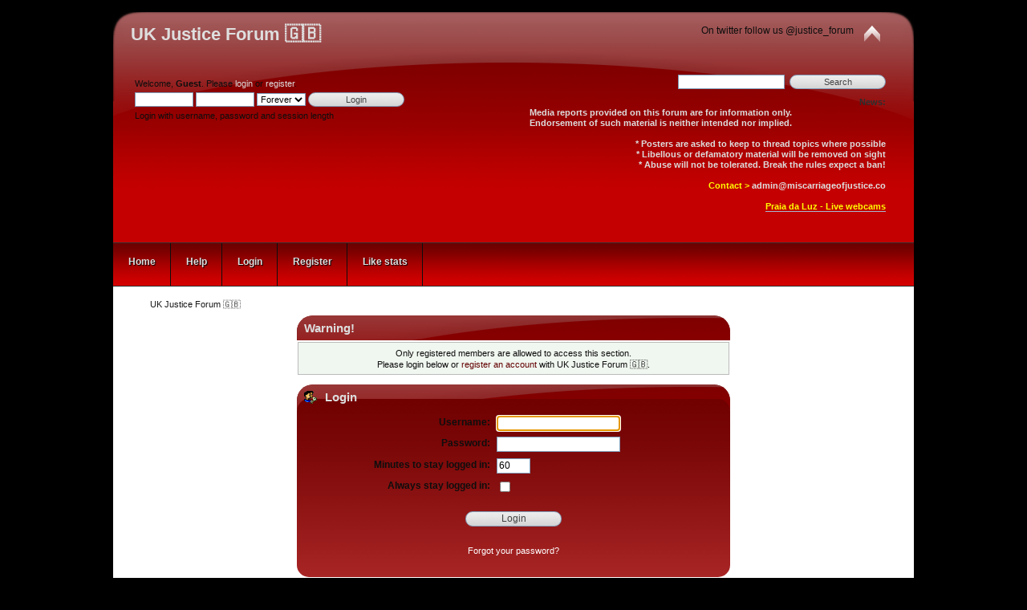

--- FILE ---
content_type: text/html; charset=ISO-8859-1
request_url: https://miscarriageofjustice.co/index.php?PHPSESSID=0adhdfq1bds7jo3o4skctp8ha4&action=profile;u=2383
body_size: 3960
content:
<!DOCTYPE html PUBLIC "-//W3C//DTD XHTML 1.0 Transitional//EN" "http://www.w3.org/TR/xhtml1/DTD/xhtml1-transitional.dtd">
<html xmlns="http://www.w3.org/1999/xhtml">
<head>
	<link rel="stylesheet" type="text/css" href="https://miscarriageofjustice.co/Themes/red-it-random/css/index.css?fin20" />
	<link rel="stylesheet" type="text/css" href="https://miscarriageofjustice.co/Themes/default/css/webkit.css" />
	<script type="text/javascript" src="https://miscarriageofjustice.co/Themes/default/scripts/script.js?fin20"></script>
	<script type="text/javascript" src="https://miscarriageofjustice.co/Themes/red-it-random/scripts/theme.js?fin20"></script>
	<script type="text/javascript"><!-- // --><![CDATA[
		var smf_theme_url = "https://miscarriageofjustice.co/Themes/red-it-random";
		var smf_default_theme_url = "https://miscarriageofjustice.co/Themes/default";
		var smf_images_url = "https://miscarriageofjustice.co/Themes/red-it-random/images";
		var smf_scripturl = "https://miscarriageofjustice.co/index.php?PHPSESSID=0adhdfq1bds7jo3o4skctp8ha4&amp;";
		var smf_iso_case_folding = false;
		var smf_charset = "ISO-8859-1";
		var ajax_notification_text = "Loading...";
		var ajax_notification_cancel_text = "Cancel";
	// ]]></script>
	<meta http-equiv="Content-Type" content="text/html; charset=ISO-8859-1" />
	<meta name="description" content="Login" />
	<meta name="keywords" content="Law, Miscarriage of Justice, Madeleine McCann, Missing children" />
	<title>Login</title>
	<meta name="robots" content="noindex" />
	<link rel="help" href="https://miscarriageofjustice.co/index.php?PHPSESSID=0adhdfq1bds7jo3o4skctp8ha4&amp;action=help" />
	<link rel="search" href="https://miscarriageofjustice.co/index.php?PHPSESSID=0adhdfq1bds7jo3o4skctp8ha4&amp;action=search" />
	<link rel="contents" href="https://miscarriageofjustice.co/index.php?PHPSESSID=0adhdfq1bds7jo3o4skctp8ha4&amp;" />
	<link rel="alternate" type="application/rss+xml" title="UK Justice Forum &#127468;&#127463; - RSS" href="https://miscarriageofjustice.co/index.php?PHPSESSID=0adhdfq1bds7jo3o4skctp8ha4&amp;type=rss;action=.xml" /><link rel="stylesheet" type="text/css" href="https://miscarriageofjustice.co/Themes/default/css/LikePosts.css" />
</head>
<body>
<div id="brepeater" style="background:url(https://miscarriageofjustice.co/Themes/red-it-random/images/theme/) no-repeat center top;">
<div id="wrapper">
	<div id="header"><div class="frame">
		<div id="top_section">
			<h1 class="forumtitle">
				<a href="https://miscarriageofjustice.co/index.php?PHPSESSID=0adhdfq1bds7jo3o4skctp8ha4&amp;">UK Justice Forum &#127468;&#127463;</a>
			</h1>
			<img id="upshrink" src="https://miscarriageofjustice.co/Themes/red-it-random/images/upshrink.png" alt="*" title="Shrink or expand the header." style="display: none;" />
			<div id="siteslogan" class="floatright">On twitter follow us  @justice_forum</div>
		</div>
		<div id="upper_section" class="middletext">
			<div class="user">
				<script type="text/javascript" src="https://miscarriageofjustice.co/Themes/default/scripts/sha1.js"></script>
				<form id="guest_form" action="https://miscarriageofjustice.co/index.php?PHPSESSID=0adhdfq1bds7jo3o4skctp8ha4&amp;action=login2" method="post" accept-charset="ISO-8859-1"  onsubmit="hashLoginPassword(this, '3ce2d401f994b231a809dd53937f6d2c');">
					<div class="info">Welcome, <strong>Guest</strong>. Please <a href="?action=login">login</a> or <a href="?action=register">register</a>.</div>
					<input type="text" name="user" size="10" class="input_text" />
					<input type="password" name="passwrd" size="10" class="input_password" />
					<select name="cookielength">
						<option value="60">1 Hour</option>
						<option value="1440">1 Day</option>
						<option value="10080">1 Week</option>
						<option value="43200">1 Month</option>
						<option value="-1" selected="selected">Forever</option>
					</select>
					<input type="submit" value="Login" class="button_submit" /><br />
					<div class="info">Login with username, password and session length</div>
					<input type="hidden" name="be814865858e" value="3ce2d401f994b231a809dd53937f6d2c" />
				</form>
			</div>
			<div class="news normaltext">
				<form id="search_form" action="https://miscarriageofjustice.co/index.php?PHPSESSID=0adhdfq1bds7jo3o4skctp8ha4&amp;action=search2" method="post" accept-charset="ISO-8859-1">
					<input type="text" name="search" value="" class="input_text" />&nbsp;
					<input type="submit" name="submit" value="Search" class="button_submit" />
					<input type="hidden" name="advanced" value="0" /></form>
				<h2>News: </h2>
				<p><strong>Media reports provided on this forum are for information only.&nbsp; &nbsp; &nbsp; &nbsp; &nbsp; &nbsp; &nbsp; &nbsp; &nbsp; &nbsp; &nbsp; &nbsp; &nbsp; &nbsp; &nbsp; &nbsp; &nbsp; &nbsp; &nbsp; &nbsp; <br />Endorsement of such material is neither intended nor implied.&nbsp; &nbsp; &nbsp; &nbsp; &nbsp; &nbsp; &nbsp; &nbsp; &nbsp; &nbsp; &nbsp; &nbsp; &nbsp; &nbsp; &nbsp; &nbsp; &nbsp; &nbsp; &nbsp; &nbsp;<br /><br />* Posters are asked to keep to thread topics where possible <br />* Libellous or defamatory material will be removed on sight<br />* Abuse will not be tolerated. Break the rules expect a ban!<br /><br /><span style="color: yellow;" class="bbc_color">Contact &gt; <a href="mailto:admin@miscarriageofjustice.co" class="bbc_email">admin@miscarriageofjustice.co</a></span> <br /><br /><a href="http://www.algarveluzbay.com" class="bbc_link" target="_blank" rel="noopener noreferrer"><span style="color: yellow;" class="bbc_color">Praia da Luz - Live webcams</span></a></strong></p>
			</div>
		</div>
		<br class="clear" />
		<script type="text/javascript"><!-- // --><![CDATA[
			var oMainHeaderToggle = new smc_Toggle({
				bToggleEnabled: true,
				bCurrentlyCollapsed: false,
				aSwappableContainers: [
					'upper_section'
				],
				aSwapImages: [
					{
						sId: 'upshrink',
						srcExpanded: smf_images_url + '/upshrink.png',
						altExpanded: 'Shrink or expand the header.',
						srcCollapsed: smf_images_url + '/upshrink2.png',
						altCollapsed: 'Shrink or expand the header.'
					}
				],
				oThemeOptions: {
					bUseThemeSettings: false,
					sOptionName: 'collapse_header',
					sSessionVar: 'be814865858e',
					sSessionId: '3ce2d401f994b231a809dd53937f6d2c'
				},
				oCookieOptions: {
					bUseCookie: true,
					sCookieName: 'upshrink'
				}
			});
		// ]]></script>
		<div id="main_menu">
			<ul class="dropmenu" id="menu_nav">
				<li id="button_home">
					<a class="active firstlevel" href="https://miscarriageofjustice.co/index.php?PHPSESSID=0adhdfq1bds7jo3o4skctp8ha4&amp;">
						<span class="last firstlevel">Home</span>
					</a>
				</li>
				<li id="button_help">
					<a class="firstlevel" href="https://miscarriageofjustice.co/index.php?PHPSESSID=0adhdfq1bds7jo3o4skctp8ha4&amp;action=help">
						<span class="firstlevel">Help</span>
					</a>
				</li>
				<li id="button_login">
					<a class="firstlevel" href="https://miscarriageofjustice.co/index.php?PHPSESSID=0adhdfq1bds7jo3o4skctp8ha4&amp;action=login">
						<span class="firstlevel">Login</span>
					</a>
				</li>
				<li id="button_register">
					<a class="firstlevel" href="https://miscarriageofjustice.co/index.php?PHPSESSID=0adhdfq1bds7jo3o4skctp8ha4&amp;action=register">
						<span class="last firstlevel">Register</span>
					</a>
				</li>
				<li id="button_like_post_stats">
					<a class="firstlevel" href="https://miscarriageofjustice.co/index.php?PHPSESSID=0adhdfq1bds7jo3o4skctp8ha4&amp;action=likepostsstats">
						<span class="firstlevel">Like stats</span>
					</a>
				</li>
			</ul>
		</div>
		<br class="clear" />
	</div></div>
	<div id="content_section"><div class="frame">
		<div id="main_content_section">
	<div class="navigate_section">
		<ul>
			<li class="last">
				<a href="https://miscarriageofjustice.co/index.php?PHPSESSID=0adhdfq1bds7jo3o4skctp8ha4&amp;"><span>UK Justice Forum &#127468;&#127463;</span></a>
			</li>
		</ul>
	</div>
	<script type="text/javascript" src="https://miscarriageofjustice.co/Themes/default/scripts/sha1.js"></script>
	<form action="https://miscarriageofjustice.co/index.php?PHPSESSID=0adhdfq1bds7jo3o4skctp8ha4&amp;action=login2" method="post" accept-charset="ISO-8859-1" name="frmLogin" id="frmLogin" onsubmit="hashLoginPassword(this, '3ce2d401f994b231a809dd53937f6d2c');">
		<div class="tborder login">
			<div class="cat_bar">
				<h3 class="catbg">Warning!</h3>
			</div>
			<p class="information centertext">
				Only registered members are allowed to access this section.<br />
				Please login below or <a href="https://miscarriageofjustice.co/index.php?PHPSESSID=0adhdfq1bds7jo3o4skctp8ha4&amp;action=register">register an account</a> with UK Justice Forum &#127468;&#127463;.
			</p>
			<div class="cat_bar">
				<h3 class="catbg">
					<img src="https://miscarriageofjustice.co/Themes/red-it-random/images/icons/login_sm.gif" alt="" class="icon" /> Login
				</h3>
			</div>
			<span class="upperframe"><span></span></span>
			<div class="roundframe">
				<dl>
					<dt>Username:</dt>
					<dd><input type="text" name="user" size="20" class="input_text" /></dd>
					<dt>Password:</dt>
					<dd><input type="password" name="passwrd" size="20" class="input_password" /></dd>
					<dt>Minutes to stay logged in:</dt>
					<dd><input type="text" name="cookielength" size="4" maxlength="4" value="60" class="input_text" /></dd>
					<dt>Always stay logged in:</dt>
					<dd><input type="checkbox" name="cookieneverexp" class="input_check" onclick="this.form.cookielength.disabled = this.checked;" /></dd>
				</dl>
				<p class="centertext"><input type="submit" value="Login" class="button_submit" /></p>
				<p class="centertext smalltext"><a href="https://miscarriageofjustice.co/index.php?PHPSESSID=0adhdfq1bds7jo3o4skctp8ha4&amp;action=reminder">Forgot your password?</a></p><input type="hidden" name="be814865858e" value="3ce2d401f994b231a809dd53937f6d2c" />
			</div>
			<span class="lowerframe"><span></span></span>
			<input type="hidden" name="hash_passwrd" value="" /><input type="hidden" name="be814865858e" value="3ce2d401f994b231a809dd53937f6d2c" />
		</div>
	</form>
		<script type="text/javascript"><!-- // --><![CDATA[
			document.forms.frmLogin.user.focus();
		// ]]></script>
		<script type="text/javascript"><!-- // --><![CDATA[
			var lpLoaded = false,
			inConflict = false;

			function compareJQueryVersion(v1, v2, callback) {
				var v1parts = v1.split();
				var v2parts = v2.split();

				for (var i = 0; i < v1parts.length; ++i) {
					if (v2parts.length == i) {
						//v1 + " is larger"
						callback(1);
						return;
					}

					if (v1parts[i] == v2parts[i]) {
						continue;
					} else if (v1parts[i] > v2parts[i]) {
						//v1 + " is larger";
						callback(1);
						return;
					} else {
						//v2 + " is larger";
						callback(2);
						return;
					}
				}

				if (v1parts.length != v2parts.length) {
					//v2 + " is larger";
					callback(2);
					return;
				}
				callback(false);
				return;
			}

			function loadJquery(url, callback) {
				var script = document.createElement("script");
				script.type = "text/javascript";
				script.src = url;

				var head = document.getElementsByTagName("head")[0],
					done = false;

				script.onload = script.onreadystatechange = function() {
					if (!done && (!this.readyState || this.readyState == "loaded" || this.readyState == "complete")) {
						done = true;
						callback();
						script.onload = script.onreadystatechange = null;
						head.removeChild(script);
					};
				};
				head.appendChild(script);
			}

			// Only do anything if jQuery isn"t defined
			if (typeof(jQuery) == "undefined") {
				console.log("jquery not found");
				if (typeof($) == "function") {
					console.log("jquery but in conflict");
					inConflict = true;
				}

				loadJquery("https://ajax.googleapis.com/ajax/libs/jquery/2.0.3/jquery.min.js", function() {
					if (typeof(jQuery) !=="undefined") {
						console.log("directly loaded with version: " + jQuery.fn.jquery);
						lp_jquery2_0_3 = jQuery.noConflict(true);
						loadLPScript();
					}
				});
			} else {
				// jQuery is already loaded
				console.log("jquery is already loaded with version: " + jQuery.fn.jquery);
				compareJQueryVersion(jQuery.fn.jquery, "2.0.3", function(result) {
					console.log("result of version check: " + result)
					switch(result) {
						case false:
						case 1:
							lp_jquery2_0_3 = jQuery;
							loadLPScript();
							break;

						case 2:
							loadJquery("https://ajax.googleapis.com/ajax/libs/jquery/2.0.3/jquery.min.js", function() {
								if (typeof(jQuery) !=="undefined") {
									console.log("after version check loaded with version: " + jQuery.fn.jquery);
									lp_jquery2_0_3 = jQuery.noConflict(true);
									loadLPScript();
								}
							});
							break;

						default:
							loadJquery("https://ajax.googleapis.com/ajax/libs/jquery/2.0.3/jquery.min.js", function() {
								if (typeof(jQuery) !=="undefined") {
									console.log("default version check loaded with version: " + jQuery.fn.jquery);
									lp_jquery2_0_3 = jQuery.noConflict(true);
									loadLPScript();
								}
							});
							break;
					}
				})
			};

			function loadLPScript() {
				var js = document.createElement("script");
				js.type = "text/javascript";
				js.src = "https://miscarriageofjustice.co/Themes/default/scripts/LikePosts/LikePosts.min.js";
				js.onload = function() {
					lpObj.likePostsNotification.init({
						txtStrings: {
							"lpAllNotification": "All Notification",
							"lpMyPosts": "My Posts",
							"lpNoNotification": "Nothing to show at the moment"
						}
					});
				}
				document.body.appendChild(js);
			}
		// ]]></script>
		</div>
	</div></div>
	<div id="footer_section"><div class="frame">
		<ul class="reset">
			<li class="copyright"><span>Copyright &copy; <script type="text/javascript">var currentTime = new Date();var year = currentTime.getFullYear();document.write(year);</script> </span><strong><a href="https://miscarriageofjustice.co/index.php?PHPSESSID=0adhdfq1bds7jo3o4skctp8ha4&amp;" title="copyright">UK Justice Forum</a></strong></li><li class="copyright">
			<span class="smalltext" style="display: inline; visibility: visible; font-family: Verdana, Arial, sans-serif;"><a href="?action=credits" title="Simple Machines Forum" target="_blank" class="new_win">SMF 2.0.19</a> |
 <a href="https://www.simplemachines.org/about/smf/license.php" title="License" target="_blank" class="new_win">SMF &copy; 2021</a>, <a href="https://www.simplemachines.org" title="Simple Machines" target="_blank" class="new_win">Simple Machines</a>
			</span></li>
			<li class="t_info"> <a href="http://ifandbut.com/talk/index.php?topic=62.0" target="_blank" title="SMF theme Red it Random by Ricky.">Red-it Random</a> by <a href="http://mgcvisuals.com" target="_blank">MGCVisuals.com</a><br /><a id="button_xhtml" href="http://validator.w3.org/check?uri=referer" target="_blank" class="new_win" title="Valid XHTML 1.0!"><span>XHTML</span></a></li>
			<li><a id="button_rss" href="https://miscarriageofjustice.co/index.php?PHPSESSID=0adhdfq1bds7jo3o4skctp8ha4&amp;action=.xml;type=rss" class="new_win"><span>RSS</span></a></li>
			<li class="last"><a id="button_wap2" href="https://miscarriageofjustice.co/index.php?PHPSESSID=0adhdfq1bds7jo3o4skctp8ha4&amp;wap2" class="new_win"><span>WAP2</span></a></li>
		</ul>
	</div></div>
	</div>
</div>
</body></html>